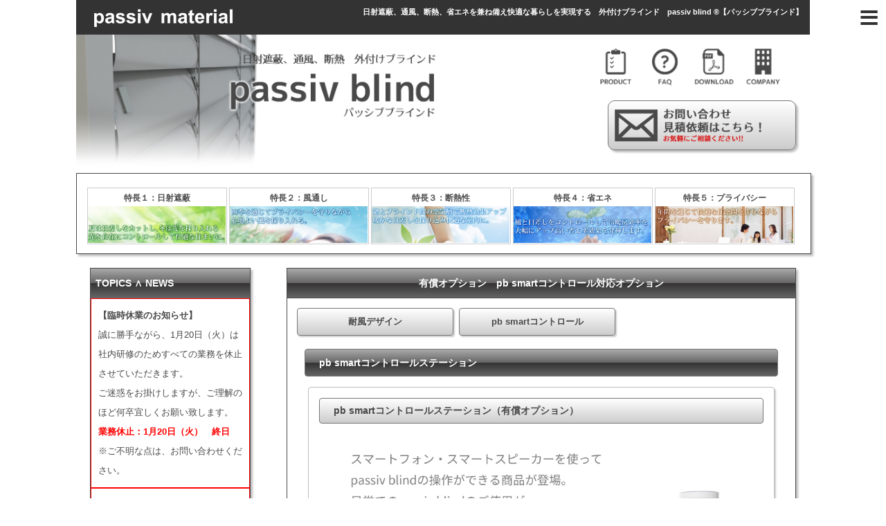

--- FILE ---
content_type: text/html; charset=UTF-8
request_url: https://passiv-blind.jp/side/u-op2.html
body_size: 6522
content:

<!DOCTYPE html>
<html lang="ja">

<head>

<!-- Google Tag Manager -->
<script>(function(w,d,s,l,i){w[l]=w[l]||[];w[l].push({'gtm.start':
new Date().getTime(),event:'gtm.js'});var f=d.getElementsByTagName(s)[0],
j=d.createElement(s),dl=l!='dataLayer'?'&l='+l:'';j.async=true;j.src=
'https://www.googletagmanager.com/gtm.js?id='+i+dl;f.parentNode.insertBefore(j,f);
})(window,document,'script','dataLayer','GTM-WH8DZ3MX');</script>
<!-- End Google Tag Manager -->

<!-- Google tag (gtag.js) -->
<script async src="https://www.googletagmanager.com/gtag/js?id=G-PH7VBPLEQX"></script>
<script>
  window.dataLayer = window.dataLayer || [];
  function gtag(){dataLayer.push(arguments);}
  gtag('js', new Date());

  gtag('config', 'G-PH7VBPLEQX');
</script>

<meta name="viewport" content="width=device-width, initial-scale=1.0">
<meta name="referrer" content="no-referrer-when-downgrade"/>

<meta http-equiv="Content-Type" content="text/html; charset=UTF-8">

<meta http-equiv="Content-Script-Type" content="text/javascript">
<meta http-equiv="Content-Style-Type" content="text/css">
<meta content="index,follow" name="robots">
<meta http-equiv="content-language" content="ja">
<link rel="shortcut icon"  href="https://passiv-blind.jp/temp/img/favi-blind.ico" type="image/x-icon">




<title>有償オプション　pb smartコントロール対応オプション｜外付けブラインド　passiv blind 【パッシブブラインド】</title>



<link href="https://passiv-blind.jp/import.css" rel="stylesheet" type="text/css">
<script type="text/javascript" src="https://apis.google.com/js/plusone.js"></script>

<!-- Global site tag (gtag.js) - Google Analytics -->
<script async src="https://www.googletagmanager.com/gtag/js?id=UA-15768058-9"></script>
<script>
  window.dataLayer = window.dataLayer || [];
  function gtag(){dataLayer.push(arguments);}
  gtag('js', new Date());

  gtag('config', 'UA-15768058-9');
</script>

<!-- Global site tag (gtag.js) - Google Ads: 975433937 -->
<script async src="https://www.googletagmanager.com/gtag/js?id=AW-975433937"></script>
<script>
  window.dataLayer = window.dataLayer || [];
  function gtag(){dataLayer.push(arguments);}
  gtag('js', new Date());

  gtag('config', 'AW-975433937');
</script>

<meta name="msvalidate.01" content="CA29321A406A6E64EBB0F556E915FA96">

<meta name="description" content="スマートフォン（iPhone）・スマートスピーカーを使ってpassiv blind（パッシブブラインド）の操作ができる商品が登場。">
<meta name="keywords" content="外付けブラインド,プライバシー,乱反射,防犯,デザイン性,オプション,スマートフォン連携,iPhone連携,スマートスピーカー連携,">

<meta property="og:type" content="website">
<meta property="og:title" content="有償オプション　pb smartコントロール対応オプション｜外付けブラインド　passiv blind 【パッシブブラインド】">
<meta property="og:site_name" content="外付けブラインド　passiv blind &reg;【パッシブブラインド】">
<meta property="og:description" content="スマートフォン（iPhone）・スマートスピーカーを使ってpassiv blind（パッシブブラインド）の操作ができる商品が登場。">
<meta property="og:url" content="https://passiv-blind.jp//side/u-op2.html">
<meta property="og:image" content="https://passiv-blind.jp/temp/img/header.jpg">
<meta property="og:locale" content="ja_JP">

</head>



<body>

<!-- Google Tag Manager (noscript) -->
<noscript><iframe src="https://www.googletagmanager.com/ns.html?id=GTM-WH8DZ3MX"
height="0" width="0" style="display:none;visibility:hidden"></iframe></noscript>
<!-- End Google Tag Manager (noscript) -->

<div id="fb-root"></div>
<script>(function(d, s, id) {
var js, fjs = d.getElementsByTagName(s)[0];
if (d.getElementById(id)) return;
js = d.createElement(s); js.id = id;
js.src = "//connect.facebook.net/ja_JP/sdk.js#xfbml=1&version=v2.4";
fjs.parentNode.insertBefore(js, fjs);
}(document, 'script', 'facebook-jssdk'));</script>

<a name="top"></a>

<!-- facebook -->
<div id="fb-root"></div>
<script>(function(d, s, id) {
  var js, fjs = d.getElementsByTagName(s)[0];
  if (d.getElementById(id)) return;
  js = d.createElement(s); js.id = id;
  js.src = "//connect.facebook.net/ja_JP/sdk.js#xfbml=1&version=v2.4&appId=1636499279961544";
  fjs.parentNode.insertBefore(js, fjs);
}(document, 'script', 'facebook-jssdk'));</script>


<!--header-->
<header id="header" class="clearfix">

<div class="top" title="日射遮蔽、通風、断熱、省エネを兼ね備え快適な暮らしを実現する　外付けブラインド　passiv blind &reg;【パッシブブラインド】">
<h1>日射遮蔽、通風、断熱、省エネを兼ね備え快適な暮らしを実現する　外付けブラインド　passiv blind &reg;【パッシブブラインド】</h1>
</div>

<div class="logo">
<div class="logo-in clearfix">
<div class="logo3">

<ul class="clearfix">
<li class="h-menu-1" title="会社概要"><a href="https://passiv-blind.jp/about/company.html"></a></li>
<li class="h-menu-6" title="資料ダウンロード"><a href="https://passiv-blind.jp/blog/dl?refererurl=https://passiv-blind.jp/side/u-op2.html"></a></li>
<li class="h-menu-4" title="よくあるご質問"><a href="https://passiv-blind.jp/side/faq.html"></a></li>
<li class="h-menu-2" title="商品案内"><a href="https://passiv-blind.jp/side/grade.html"></a></li>
</ul>

<div class="contact clearfix" title="お問い合わせ"><a href="https://passiv-blind.jp/blog/form1?refererurl=https://passiv-blind.jp/side/u-op2.html" title="お問い合わせはこちら"></a></div>

</div>

<a href="https://passiv-blind.jp/" class="logo2" title="日射遮蔽、通風、断熱、省エネを兼ね備え快適な暮らしを実現する　外付けブラインド"></a>

</div>
</div>

<!--end header--></header>

<!--main-box-->
<div id="main-box" class="clearfix">

<!--index-contents-->
<div id="index-contents" class="clearfix">

<!--index-menu-->

<nav id="index-sub-contents" class="clearfix">

<div class="clearfix">
<ul class="side-out-menu clearfix">

<li class="menu1"><a href="https://passiv-blind.jp/feature/feature01.html">特長１：日射遮蔽</a></li>
<li class="menu2"><a href="https://passiv-blind.jp/feature/feature02.html">特長２：風通し</a></li>
<li class="menu3"><a href="https://passiv-blind.jp/feature/feature03.html">特長３：断熱性</a></li>
<li class="menu4"><a href="https://passiv-blind.jp/feature/feature04.html">特長４：省エネ</a></li>
<li class="menu5"><a href="https://passiv-blind.jp/feature/feature05.html">特長５：プライバシー</a></li>

</ul>
</div>

<!--end index-sub-contents--></nav>


</div>

<div id="index-contents2" class="clearfix">

<!--main-contents-->
<div id="main-contents" class="clearfix">
<h2 class="main-title">有償オプション　pb smartコントロール対応オプション</h2>

<div id="index-sub-contents" class="clearfix">

<div class="clearfix">
<ul id="contents-in-menu" class="clearfix">
<li><a href="u-op.html"><span>耐風デザイン</span></a></li>
<li><a href="u-op2.html"><span>pb smartコントロール</span></a></li>
</ul>
</div>

<!--
<div class="title-box">
<h3 class="contents-title">OPTION</h3>

<div class="clearfix">
<ul id="contents-in-menu" class="clearfix">
<li><a href="#1"><span>有孔スラット</span></a></li>
<li><a href="#2"><span>耐風デザイン</span></a></li>
<li><a href="#3"><span>ラダーコードクリップ</span></a></li>
</ul>
</div>
</div>
-->

<a name="1"></a>
<div class="title-box">
<h3 class="contents-title">pb smartコントロールステーション</h3>
</div>

<div class="contents-box">

<h3>pb smartコントロールステーション（有償オプション）</h3>

<div class="clearfix note">
<img src="../img/option/img_op5-5.jpg" alt="pb smartコントロールステーション（有償オプション）の使用で、スマートフォン・スマートスピーカーでの操作が可能！日常のpassiv blindのご使用がさらに便利で快適になります。">
</div>
</div>

<div class="contents-box" style="text-align: center;">
<img src="../img/option/img_op5-9.jpg" alt="pb smartコントロールがあれば、あなたの小さなお悩みをスッキリ解決！"><br>
<img src="../img/option/img_op5-8.jpg" alt="いつでもどこからでも・声で操作ができる・日の出日の入に合わせて自動操作・リモコンなしでも操作ができる・留守中でも人がいるかのような機能がある"><br>

</div>

<div class="contents-box">

<div class="clearfix note">
<ul class="clearfix op-flex">

<li class="style-left2 op">
<span class="op-title">いつでも、どこからでも操作ができる！<br>「リモート操作」</span>
<img src="../img/option/img_op5-1.jpg"><br>
雨風が強くなってきたときでも安心。
</li>

<li class="style-left2 op">
<span class="op-title">日の出や日の入りに合わせて自動操作！<br>「タイマー操作」</span>
<img src="../img/option/img_op5-2.jpg"><br>
時刻を登録して自動操作できます。 気持ちのいい目覚めを演出することも！
</li>
</ul>

<ul class="clearfix op-flex">

<li class="style-left2 op">
<span class="op-title">ちょっと手が離せないときも<br>「スマートスピーカー連携」</span>
<img src="../img/option/img_op5-6.jpg"><br>
スマートスピーカーに話しかけるだけでブラインドの操作が可能です。<br>
しゃべりかける言葉は「開けて/閉めて」の他に、IFTTTを使って「おはよう！」「おやすみ！」など自由なフレーズを登録することができますので、操作に馴染みのないご家族の方々にも利用しやすくなりました。<br>
</li>

<li class="style-left2 op">
<span class="op-title">留守中でも在宅しているように操作可能<br>「シーンの再現」</span>
<img src="../img/option/img_op5-3.jpg"><br>
「プレゼンスシミュレーション機能」で留守中でも在宅しているかのようにブラインドを開閉できます。
</li>
</ul>

<ul class="clearfix op-flex">

<li class="style-left2 op">
<span class="op-title">リモコンが見当たらないとき<br>「スマートフォン連携」</span>
<img src="../img/option/img_op5-4.jpg"><br>
リモコンが見当たらないときなど、スマートフォン（iPhone・Android）から操作が可能です。
</li>
</ul>

</div>

<span style="font-size: 80%;">
※スマートスピーカー…Google Home（グーグルホーム）、Amazon echo（アマゾン　エコー）、Alexa（アレクサ）等
</span>

</div>

<div class="contents-box" style="text-align: center;">

<h3>pb smartコントールステーションの接続イメージ</h3>
<img src="../img/option/img_op5-7.jpg"><br>
AndroidまたはiOSを搭載したスマートフォン（iPhone）やタブレットでご利用いただけます。<br>
</div>

<!--end index-sub-contents--></div>



<!--form-link-->

<div id="form-link2" class="clearfix">
<div class="contact3 clearfix" title="資料ダウンロード"><a href="https://passiv-blind.jp/blog/dl?refererurl=https://passiv-blind.jp/side/u-op2.html" title="資料ダウンロード"></a></div>
<div class="contact2 clearfix" title="お問い合わせ"><a href="https://passiv-blind.jp/blog/form1?refererurl=https://passiv-blind.jp/side/u-op2.html" title="お問い合わせはこちら"></a></div>
</div>

<!--end-form-link-->


<!--end main-contents--></div>


<!--side-->

<input id="menu-cb" type="checkbox" value="off">
<label id="menu-icon" for="menu-cb">≡</label>
<label id="menu-background" for="menu-cb"></label>
<div id="ham-menu">

<!--side box-->
<nav class="side-box clearfix">

<h2 class="side-title">TOPICS &and; NEWS</h2>




<div class="sidebox" style="border: 1px solid red; padding: 10px;">
<h4 class="post-title">【臨時休業のお知らせ】</h4>
誠に勝手ながら、1月20日（火）は社内研修のためすべての業務を休止させていただきます。<br>
ご迷惑をお掛けしますが、ご理解のほど何卒宜しくお願い致します。<br>
<span class="red b">業務休止：1月20日（火）　終日</span><br>
※ご不明な点は、お問い合わせください。<br>
</div>


<!--
<div class="sidebox" style="border: 1px solid red; padding: 10px;">
<h4 class="post-title">【重要】ブラックフライデーおよび年末の物流増加に伴う配送遅延について</h4>
ブラックフライデーの開催や年末商戦に伴い、全国的に物流貨物量が急増しており、各配送会社にて大幅な配送遅延が発生しております。<br>
このため、配送会社様の集荷・配達状況により、ご指定いただいた「日時指定」にお届けできないケースが増加する見込みです。<br>
お客様には多大なるご迷惑をおかけいたしますが、建材等の納品遅れによる工期への影響を避けるため、通常よりも日数の余裕を持った「お早めのご注文・出荷指示」をお願い申し上げます。<br>
※尚、天候・交通事情・運送会社の事情等による配送遅延に伴う二次的な損害（工事遅延損害、人工費用等）につきましては、 免責とさせていただいております。<br>
</div>
-->

<div class="sidebox" style="border: 1px solid red; padding: 10px;">
<h4 class="post-title">■冬期の大型配送について</h4>
3月31日まで、大型配送につきましては一部地域で配送リードタイムの変更、または冬期配送不可（配達店止め置き）となる場合がございます。<br>
ご迷惑をお掛けし大変申し訳ございませんが、何卒ご了承くださいませ。<br>
</div>


<ul class="side-in-menu">
<!--
<li><a href="http://passiv-blind.jp/topics/list.html">NEWS TOPICS</a>
</li>
-->
<li><a href="https://passiv-blind.jp/blog/" target="_blank">passiv blind blog</a>
</li>
</ul>

<h2 class="side-title">POINT</h2>
<ul class="side-in-menu">
<li><a href="https://passiv-blind.jp/side/passiv.html">passiv materialとは</a></li>
<li><a href="https://passiv-blind.jp/side/blind.html">外付けブラインドとは</a></li>
<li><a href="https://passiv-blind.jp/side/merit.html">こんな方にオススメ</a></li>
<li><a href="https://passiv-blind.jp/side/maintenance.html">日常のお手入れについて</a></li>
<li><a href="https://passiv-blind.jp/side/brush.html">ブラインドブラシ無料プレゼント</a></li>
</ul>

<h2 class="side-title">PRODUCT</h2>
<ul class="side-in-menu">
<li><a href="https://passiv-blind.jp/side/name.html">各部名称</a></li>
<li><a href="https://passiv-blind.jp/side/variation.html">製品バリエーション</a></li>
<li><a href="https://passiv-blind.jp/side/grade.html">スラットタイプ</a>
<ul class="clearfix">
<li><a href="https://passiv-blind.jp/side/f-type.html">Fタイプ</a></li>
<li><a href="https://passiv-blind.jp/side/r-type.html">Rタイプ</a></li>
<li><a href="https://passiv-blind.jp/side/s-type.html">Sタイプ</a></li>
<li><a href="https://passiv-blind.jp/side/z-type.html">Zタイプ</a></li>
</ul>
</li>
<li><a href="https://passiv-blind.jp/side/howto.html">操作方法（電動/手動）</a></li>
<li><a href="https://passiv-blind.jp/side/color.html">カラーバリエーション</a></li>
<li><a href="https://passiv-blind.jp/side/siyou.html">レールガイド・ケーブルガイド</a></li>
<li><a href="https://passiv-blind.jp/side/m-op.html">有孔スラット</a></li>
<li><a href="https://passiv-blind.jp/side/cord.html">ラダーコードクリップ（S/Z）</a></li>
<li><a href="https://passiv-blind.jp/side/u-op.html">有償オプション</a>
<ul class="clearfix">
<li><a href="https://passiv-blind.jp/side/u-op.html">耐風デザイン</a></li>
<li><a href="https://passiv-blind.jp/side/u-op2.html">pb smartコントロール</a></li>
</ul>
</li>
<li><a href="https://passiv-blind.jp/side/osamari.html">納まり図</a></li>
<li><a href="https://passiv-blind.jp/side/size.html">限界サイズ表</a></li>
<li><a href="https://passiv-blind.jp/side/kouji.html">工事をお考えのお客様</a>
<ul class="clearfix">
<li><a href="https://passiv-blind.jp/side/kouji.html#nagare">施工までの流れ</a></li>
<li><a href="https://passiv-blind.jp/side/kouji.html#saisun">採寸方法について</a></li>
</ul>
</li>
<li><a href="https://passiv-blind.jp/side/faq.html">よくあるご質問</a>
<ul class="clearfix">
<li><a href="https://passiv-blind.jp/side/faq1.html">特長・性能について</a></li>
<li><a href="https://passiv-blind.jp/side/faq2.html">タイプについて</a></li>
<li><a href="https://passiv-blind.jp/side/faq3.html">施工について</a></li>
<li><a href="https://passiv-blind.jp/side/faq4.html">その他</a></li>
</ul>
</li>
<li><a href="https://passiv-blind.jp/blog/dl?refererurl=https://passiv-blind.jp/side/u-op2.html" title="資料ダウンロード">資料ダウンロード</a></li>
<li><a href="https://passiv-blind.jp/side/media.html">メディア掲載事例</a></li>
</ul>

<!--バナー-->
<div id="bnrmavi">
<ul>
<li><a href="https://passiv-blind.jp/blog/" target="_blank"><img src="https://passiv-blind.jp/img/top/subbr_02.jpg" title="パッシブブラインドBlog" border="0"></a></li>
<li><a href="https://em-cell.jp/" target="_blank"><img src="https://passiv-blind.jp/img/common/subbr_srfv.jpg" title="EMセルロースファイバー" border="0"></a></li>
<li><a href="http://passiv-window.jp/" target="_blank"><img src="https://passiv-blind.jp/img/common/subbr_srfv2.jpg" title="passiv window" border="0"></a></li>
</ul>
</div>

<div id="ftsns">
<!-- facebook -->
<ul>
<li>
<div class="fb-like" data-colorscheme="light" data-href="https://passiv-blind.jp/" data-layout="button" data-action="like" data-share="false"></div><br><br></li>
<!--twitter -->
<li><a href="https://twitter.com/share?ref_src=twsrc%5Etfw" class="twitter-share-button" data-show-count="false">Tweet</a><script async src="https://platform.twitter.com/widgets.js" charset="utf-8"></script></li>
<!-- google -->
<li><g:plusone size="medium" href="http://passiv-blind.jp/"></g:plusone></li></ul>
</div>

<!--end side-box--></nav>
</div><!--side end-->


<!--end index-contents--></div>
<!--end main-box--></div>


<!--footer-->
<footer id="footer" class="clearfix">

<div class="footer-menu clearfix">

<div class="footer-link">
<h5>passiv blindサイト</h5>
<ul class="clearfix">
<li><a href="https://passiv-blind.jp/side/passiv.html">passiv materialとは</a></li>
<li><a href="https://passiv-blind.jp/side/blind.html">外付けブラインドとは</a></li>
<li><a href="https://passiv-blind.jp/merit.html">こんな方にオススメ</a></li>

<li><a href="https://passiv-blind.jp/feature/feature01.html">特長１：日射遮蔽</a></li>
<li><a href="https://passiv-blind.jp/feature/feature02.html">特長２：風通し</a></li>
<li><a href="https://passiv-blind.jp/feature/feature03.html">特長３：断熱性</a></li>
<li><a href="https://passiv-blind.jp/feature/feature04.html">特長４：省エネ</a></li>
<li><a href="https://passiv-blind.jp/feature/feature05.html">特長５：プライバシー</a></li>

<li><a href="https://passiv-blind.jp/side/grade.html">グレード・価格表</a></li>
<li><a href="https://passiv-blind.jp/side/color.html">カラーバリエーション</a></li>
<li><a href="https://passiv-blind.jp/side/osamari.html">納まり図</a></li>
<li><a href="https://passiv-blind.jp/side/size.html">限界サイズ表</a></li>
<li><a href="https://passiv-blind.jp/side/faq.html">よくあるご質問</a></li>
<li><a href="https://passiv-blind.jp/side/media.html">メディア掲載事例</a></li>

<li><a href="https://passiv-blind.jp/blog/dl?refererurl=https://passiv-blind.jp/side/u-op2.html">資料ダウンロード</a></li>
<li><a href="https://passiv-blind.jp/about/company.html">会社概要</a></li>
<li><a href="https://passiv-blind.jp/about/aboutsite.html">当サイトについて</a></li>
<li><a href="https://passiv-blind.jp/about/sitemap.html">サイトマップ</a></li>
</ul>
</div>

<div class="footer-link">
<h5>OK-DEPOT建材サイト</h5>
<ul class="clearfix">
<li><a href="https://www.ok-depot.jp/" target="_blank" title="材工分離の住設・建材通信販売">住宅設備・建材選びOK-DEPOT</a></li>
<li><a href="http://lvip.jp/" target="_blank" title="マンションリフォーム">マンション・集合住宅リフォームL-V.I.P</a></li>
<li><a href="http://em-k.jp/" target="_blank">自然素材100％塗り壁材 EM珪藻土</a></li>
<li><a href="https://em-shikkui.jp/" target="_blank">自然素材100％の塗り壁材 EM漆喰</a></li>
<li><a href="https://lohasoil.jp/" target="_blank">自然素材の木部用油性塗料 LOHAS OIL</a></li>
<li><a href="https://lohascoat.jp/" target="_blank" title="省エネに断熱塗料">ハイブリッド断熱塗料ロハスコート</a></li>
<li><a href="http://supercoat.jp/" target="_blank" title="スーパームキコート">外壁塗料 スーパームキコート</a></li>
<li><a href="https://em-cell.jp/" target="_blank" title="セルロースファイバー断熱材">木質繊維断熱材EMセルロースファイバー</a></li>
<li><a href="https://passiv-blind.jp/" target="_blank" title="外付けブラインド">外付けブラインド【passiv blind】</a></li>
<li><a href="http://passiv-window.jp/" target="_blank" title="高断熱・高耐候ハイブリッドサッシ">高断熱・高耐候ハイブリッドサッシ【passiv window】</a></li>
<li><a href="https://air-labo.jp/" target="_blank" title="パッシブデザイン">passiv material エアラボ</a></li>
</ul>
</div>

<div class="footer-link">
<h5>OKUTA Familyサイト</h5>
<ul class="clearfix">
<li><a href="http://www.okuta.com/" target="_blank" title="株式会社OKUTA">住宅リフォーム・マンションリフォーム</a></li>
<li><a href="http://okuta.jp/" target="_blank" title="株式会社OKUTAコーポレートサイト">OKUTA|コーポレートサイト</a></li>
<li><a href="http://okuta-supplier.jp/" target="_blank" title="OKUTAサプライヤー会">OKUTAサプライヤー会</a></li>
<li><a href="http://www.okuta-family.com/" target="_blank" title="リフォーム会社の求人採用">リフォーム会社の求人採用　OKUTA</a></li>
<li><a href="http://www.handyman.jp/" target="_blank" title="リフォームパック">リフォームパックならHandyman</a></li>
<li><a href="https://handyman-com.jp?" target="_blank" title="住宅修理・メンテナンス">住宅の修理・メンテナンスHandyman</a></li>
<li><a href="http://www.okuta.biz/" target="_blank" title="OKUTA不動産">OKUTA不動産</a></li>
<li><a href="https://lohas-club.jp/" target="_blank" title="会員制サービスLOHASCLUB">会員制サービスLOHASCLUB</a></li>
<li><a href="http://8260.jp/" target="_blank" title="OKUTA WELLNESS">OKUTA WELLNESS</a></li>
<li><a href="http://passiv.jp/" target="_blank" title="新築・注文住宅">埼玉の新築注文住宅 passivZERO</a></li>
</ul>
</div>

</div>
<br>

<div class="footer-end clearfix">
<a href="https://www.ok-depot.jp/" target="_blank" class="footer-logo clearfix" title="住設・建材のOK-DEPOT"></a>
</div>
<span>Copyright OK-DEPOT All Rights Reserved.</span>

<!--end footer--></footer>

<script type="text/javascript">var Kairos3Tracker="okdepot";</script><script type="text/javascript" charset="utf-8" src="//c.k3r.jp"></script>

</body>
</html>





--- FILE ---
content_type: text/html; charset=utf-8
request_url: https://accounts.google.com/o/oauth2/postmessageRelay?parent=https%3A%2F%2Fpassiv-blind.jp&jsh=m%3B%2F_%2Fscs%2Fabc-static%2F_%2Fjs%2Fk%3Dgapi.lb.en.OE6tiwO4KJo.O%2Fd%3D1%2Frs%3DAHpOoo_Itz6IAL6GO-n8kgAepm47TBsg1Q%2Fm%3D__features__
body_size: 164
content:
<!DOCTYPE html><html><head><title></title><meta http-equiv="content-type" content="text/html; charset=utf-8"><meta http-equiv="X-UA-Compatible" content="IE=edge"><meta name="viewport" content="width=device-width, initial-scale=1, minimum-scale=1, maximum-scale=1, user-scalable=0"><script src='https://ssl.gstatic.com/accounts/o/2580342461-postmessagerelay.js' nonce="vjXGk3SS_IpZhxxbtMJzUw"></script></head><body><script type="text/javascript" src="https://apis.google.com/js/rpc:shindig_random.js?onload=init" nonce="vjXGk3SS_IpZhxxbtMJzUw"></script></body></html>

--- FILE ---
content_type: text/css
request_url: https://passiv-blind.jp/import.css
body_size: -40
content:
@charset "utf-8";

@import url("temp/basic.css");
@import url("temp/base.css");
@import url("temp/main.css");



--- FILE ---
content_type: text/css
request_url: https://passiv-blind.jp/temp/basic.css
body_size: 1310
content:
@charset "utf-8";

/* メインカラー
パンフカラー
スカイグレー　#91d3ce
濃スカイグレー　#588884

灰黒　#494949

*/


/* 初期化
----------------------------------------------------------- */

* {
margin: 0;
padding: 0;
-moz-transition: 0.3s linear;
-webkit-transition: 0.3s linear;
transition: 0.3s linear;
}

body {
color: #494949;
font-family:Verdana, 'ヒラギノ角ゴ Pro W3','Hiragino Kaku Gothic Pro','メイリオ',Meiryo,'ＭＳ Ｐゴシック',sans-serif;
line-break: strict;
line-height: 200%;
font-size: 90%;
text-decoration: none;
}

/* ゆっくり
----------------------------------------------------------- */

a{
-moz-transition: all 0.3s linear;
-webkit-transition: all 0.3s linear;
transition: all 0.3s linear;
text-decoration: none;
}
a:hover{
-moz-transition: all 0.3s linear;
-webkit-transition: all 0.3s linear;
transition: all 0.3s linear;
}
li{
-moz-transition: all 0.3s linear;
-webkit-transition: all 0.3s linear;
transition: all 0.3s linear;
}
li:hover{
-moz-transition: all 0.3s linear;
-webkit-transition: all 0.3s linear;
transition: all 0.3s linear;
}

/* float&clear */
.left   { float: left;}
.right  { float: right;}
.l-clear{ clear: left;}
.r-clear{ clear: right;}
.both   { clear: both;}

/* text-align */
.tleft  { text-align: left;   }
.tcenter{ text-align: center; }
.tright { text-align: right;  }


/* word-break （pre表記したままを表示して自動改行させる）*/
pre {
/* Mozilla */ white-space: -moz-pre-wrap;
/* Opera 4-6 */ white-space: -pre-wrap;
/* Opera 7 */ white-space: -o-pre-wrap;
/* CSS3 */ white-space: pre-wrap;
/* IE 5.5+ */ word-wrap: break-word;
}

.clearfix:after{
    content: '';
    display: block;
    clear: both;
    visibility:hidden;
}

.clearfix {
    zoom: 1; /* for IE6/7 */
}

/* Hides from IE-mac */
* html .clearfix { height: 1%; }
.clearfix { display: block; }
/* End hide from IE-mac */

@media screen and (max-width:768px){
img{
max-width: 100%!important;
height: auto;
width /***/:auto;
}

#ham-menu {
    background-color: #fff; /*メニュー背景色*/
    box-sizing: border-box;
    height: 100%;
    padding: 10px 40px; /*メニュー内左右上下余白*/
    position: fixed;
    right: -300px; /*メニュー横幅 width と合わせる*/
    top: 0;
    transition: transform 0.3s linear 0s; /*0.3s はアニメーションにかかる時間*/
    width: 300px; /*メニュー横幅*/
    z-index: 1000;
    overflow:scroll;
}
#menu-background {
    background-color: #333; /*黒背景*/
    display: block;
    height: 100%;
    opacity: 0;
    position: fixed;
    right: 0;
    top: 0;
    transition: all 0.3s linear 0s; /*0.3s はアニメーションにかかる時間*/
    width: 100%;
    z-index: -1;
}
#menu-cb:checked ~ #ham-menu,
#menu-cb:checked ~ #menu-icon {
    transform: translate(-300px); /*メニュー本体横幅 width と合わせる*/
}

#menu-cb:checked ~ #menu-background {
    opacity: 0.5;
    z-index: 999;
}
}

#menu-icon {
    background-color: #fff; /*アイコン部分背景色*/
    border-radius: 0 0 0 10px; /*左下角丸*/
    color: #333; /*アイコン（フォント）色*/
    cursor: pointer;
    display: block;
    font-size: 50px; /*アイコン（フォント）サイズ*/
    height: 50px; /*アイコン縦高さ*/
    line-height: 50px; /*縦位置中央化*/
    position: fixed;
    right: 0;
    text-align: center;
    top: 0;
    width: 50px; /*アイコン横幅*/
    transition: all 0.3s linear 0s; /*0.3s はアニメーションにかかる時間*/
    z-index: 1000;
}
#menu-cb {
    display: none; /*チェックボックス本体は消しておく*/
}


--- FILE ---
content_type: text/css
request_url: https://passiv-blind.jp/temp/base.css
body_size: 3327
content:
@charset "utf-8";

.strong {
font-weight: bold;
color: #cd8b33;
}
.small{
font-size: 90%;
}

/* 初期化
----------------------------------------------------------- */

* { margin: 0; padding: 0; background-size: contain; }
iframe{ width: 100%; }

@media screen and (max-width:768px){
img{
max-width: 96%;
height: auto;
width /***/:auto;
}
body{
background-color: #eeeeee!important;
font-size: 85%!important;
max-width: 100%;
}
#header{
width: 100%!important;
height: auto!important;
}
#header .top{
width:100%!important;
min-width: auto!important;
height: 50px!important;
}
#header .logo{
height: 150px!important;
}
#header .logo-in{
width: 100%!important;
background-color: #FFFFFF!important;
}
#header .logo2{
width: 100%!important;
height: 140px!important;
float: none!important;
display: block;
}
#header .logo3{
display: flex;
width: 100%!important;
height: 60px!important;
position: absolute;
top: 140px;
}
#header .logo3 ul{
margin: 5px!important;
height: 60px!important;
}
#header .logo3 li{
height: 40px!important;
width: 20%!important;
}
#header .logo3 .contact{
width: 75%!important;
height: 40px!important;
margin: 5px!important;
margin-right: 10px!important;
}

#header h1{
display:none!important;
}
#main-contents{
width: 96%!important;
float: none!important;
min-width: auto!important;
margin-bottom: 10px!important;
}
#main-box{
width: 100%!important;
min-width: auto!important;
padding: 0px!important;
}
#index-contents{
display: none!important;
}
#index-contents2 {
padding: 0!important;
}
#index-sub-contents .title-box {
margin: 0px!important;
}
#index-sub-contents .title-box div {
padding: 5px!important;
margin: 5px!important;
}
#index-sub-contents .contents-box {
margin: 5px!important;
}
#index-sub-contents .contents-box h3 {
margin: 5px!important;
}
#index-sub-contents .contents-box .note {
margin: 5px!important;
}
.style-left{
width: 46%!important;
}
.style-left2{
float: none!important;
width: 96%!important;
}
.style-right{
width: 96%!important;
float: none!important;
}
.op-flex{
display: block!important;
}
#content div.sharedaddy, #main div.sharedaddy, div.sharedaddy{
margin: 0px!important;
}
#footer{
width: 100%!important;
min-width: auto!important;
}
#footer .footer-menu{
display: none;}

.side-box{
width: 230px!important;
}
#bnrmavi {
width: 230px!important;
}
#ham-menu {
    background-color: #fff; /*メニュー背景色*/
    box-sizing: border-box;
    height: 100%;
    padding: 10px 40px; /*メニュー内左右上下余白*/
    position: fixed;
    right: -300px; /*メニュー横幅 width と合わせる*/
    top: 0;
    transition: transform 0.3s linear 0s; /*0.3s はアニメーションにかかる時間*/
    width: 300px; /*メニュー横幅*/
    z-index: 1000;
    overflow:scroll;
}
#menu-background {
    background-color: #333; /*黒背景*/
    display: block;
    height: 100%;
    opacity: 0;
    position: fixed;
    right: 0;
    top: 0;
    transition: all 0.3s linear 0s; /*0.3s はアニメーションにかかる時間*/
    width: 100%;
    z-index: -1;
}
#menu-cb:checked ~ #ham-menu,
#menu-cb:checked ~ #menu-icon {
    transform: translate(-300px); /*メニュー本体横幅 width と合わせる*/
}

#menu-cb:checked ~ #menu-background {
    opacity: 0.5;
    z-index: 999;
}
#contents-in-menu a{
width: 42%!important;
font-size: 80%!important;
}
}

#menu-icon {
    background-color: #fff; /*アイコン部分背景色*/
    border-radius: 0 0 0 10px; /*左下角丸*/
    color: #333; /*アイコン（フォント）色*/
    cursor: pointer;
    display: block;
    font-size: 50px; /*アイコン（フォント）サイズ*/
    height: 50px; /*アイコン縦高さ*/
    line-height: 50px; /*縦位置中央化*/
    position: fixed;
    right: 0;
    text-align: center;
    top: 0;
    width: 50px; /*アイコン横幅*/
    transition: all 0.3s linear 0s; /*0.3s はアニメーションにかかる時間*/
    z-index: 1000;
}
#menu-cb {
    display: none; /*チェックボックス本体は消しておく*/
}

img{
max-width: 96%;
height: auto;
width /***/:auto;
}

body {
color: #494949;
font-family:Verdana, 'ヒラギノ角ゴ Pro W3','Hiragino Kaku Gothic Pro','メイリオ',Meiryo,'ＭＳ Ｐゴシック',sans-serif;
line-break: strict;
line-height: 200%;
font-size: 90%;
text-decoration: none;
}

/* ゆっくり
----------------------------------------------------------- */

a{
color: #cd8b33;
text-decoration: none;
-moz-transition: 0.3s linear;
-webkit-transition: 0.3s linear;
transition: 0.3s linear;
}
a:hover{
color: #d7a765;
-moz-transition: 0.3s linear;
-webkit-transition: 0.3s linear;
transition: 0.3s linear;
}
li{
-moz-transition: 0.3s linear;
-webkit-transition: 0.3s linear;
transition: 0.3s linear;
}
li:hover{
-moz-transition: 0.3s linear;
-webkit-transition: 0.3s linear;
transition: 0.3s linear;
}

/* float&clear */
.left   { float: left;}
.right  { float: right;}
.l-clear{ clear: left;}
.r-clear{ clear: right;}
.both   { clear: both;}

/* text-align */
.tleft  { text-align: left;   }
.tcenter{ text-align: center; }
.tright { text-align: right;  }


/* word-break （pre表記したままを表示して自動改行させる）*/
pre {
/* Mozilla */ white-space: -moz-pre-wrap;
/* Opera 4-6 */ white-space: -pre-wrap;
/* Opera 7 */ white-space: -o-pre-wrap;
/* CSS3 */ white-space: pre-wrap;
/* IE 5.5+ */ word-wrap: break-word;
}

.clearfix:after{
    content: '';
    display: block;
    clear: both;
    visibility:hidden;
}

.clearfix {
    zoom: 1; /* for IE6/7 */
}

/* Hides from IE-mac */
* html .clearfix { height: 1%; }
.clearfix { display: block; }
/* End hide from IE-mac */

.small{
font-size: 90%;
}

/* header
----------------------------------------------------------- */

#header{
margin: 0 auto;
width: 90%; max-width: 1060px; height: 240px;
text-decoration: none;
}
#header a{
text-decoration: none;
}
#header h1{
display: block;
font-size: 75%;
font-weight: nomal;
color: #FFFFFF;
text-align: right;
line-height: 140%;
padding: 10px;
}

#header .top{
margin: 0px auto;
width: 100%; height: 50px;
background-image: url(img/logo-lm-m2.png) ;
background-repeat: no-repeat;
background-position: center left;
background-color: #333333;
background-size: auto;
}

#header .logo{
margin: 0px auto;
width: 100%; height: 200px;
}

#header .logo-in{
margin: 0px auto;
}

#header .logo2{
width: 60%; height: 200px;
float: left;
background-image: url(img/header.jpg) ;
background-position: bottom left;
background-repeat: no-repeat;
}

#header .logo3{
margin: 0 auto;
width: 40%; height: 200px;
float: right;
}

#header .logo3 ul{
margin: 10px;
width: 90%; height: 65px;
display: block;
}

#header .logo3 li{
background-size: 100% auto;
width: 22%; height: 100%;
max-width: 65px; max-height: 65px;
margin: 3px;
display: block;
float: right;
list-style: none;
}

#header .logo3 li a{
background-size: 100% auto;
width: 100%; height: 100%;
display: block;
margin: 0 auto;
}

#header .h-menu-1 a{ background-image: url(img/h-menu-1.png) ; background-repeat: no-repeat; }
#header .h-menu-1 a:hover{ filter:Alpha(opacity=60); -moz-opacity:0.4 ; opacity:0.4; }

#header .h-menu-2 a{ background-image: url(img/h-menu-3.png) ; background-repeat: no-repeat; }
#header .h-menu-2 a:hover{ filter:Alpha(opacity=60); -moz-opacity:0.4 ; opacity:0.4; }

#header .h-menu-3 a{ background-image: url(img/h-menu-5.png) ; background-repeat: no-repeat; }
#header .h-menu-3 a:hover{ filter:Alpha(opacity=60); -moz-opacity:0.4 ; opacity:0.4; }

#header .h-menu-4 a{ background-image: url(img/h-menu-7.png) ; background-repeat: no-repeat; }
#header .h-menu-4 a:hover{ filter:Alpha(opacity=60); -moz-opacity:0.4 ; opacity:0.4; }

#header .h-menu-5 a{ background-image: url(img/h-menu-9.png) ; background-repeat: no-repeat; }
#header .h-menu-5 a:hover{ filter:Alpha(opacity=60); -moz-opacity:0.4 ; opacity:0.4; }

#header .h-menu-6 a{ background-image: url(img/h-menu-11.png) ; background-repeat: no-repeat; }
#header .h-menu-6 a:hover{ filter:Alpha(opacity=60); -moz-opacity:0.4 ; opacity:0.4; }

#header .h-menu-7 a{ background-image: url(img/h-menu-13.png) ; background-repeat: no-repeat; }
#header .h-menu-7 a:hover{ filter:Alpha(opacity=60); -moz-opacity:0.4 ; opacity:0.4; }


/* main-box
----------------------------------------------------------- */

#main-box{
margin: 0 auto;
width: 90%; max-width: 1060px;
font-size: 90%;
}

/* main-title
----------------------------------------------------------- */

.main-title {
color: #FFFFFF;
background-color: #333333;
padding: 7px;
font-size: 110%; font-weight: bold;
text-align: center;
margin-bottom: 10px;
background: -moz-linear-gradient(top,#aaaaaa, #666464 50%,#666464 50%,#333333);
background: -webkit-gradient(linear, left top, left bottom, from(#aaaaaa), color-stop(0.5,#666464),color-stop(0.5,#333333), to(#666464));
border-bottom: 1px solid #494949;
}

/* index-contents
----------------------------------------------------------- */

#index-contents{
margin-top: 10px; padding: 0px;
width: 100%; max-width: 1060px;
display: block;
border: 1px solid #494949;
box-shadow: 3px 3px 3px #bdbdbd;
-moz-box-shadow: 3px 3px 3px #bdbdbd;
-webkit-box-shadow: 3px 3px 3px #bdbdbd;
background-color: #FFFFFF;
}

/* index-menu
----------------------------------------------------------- */

.side-out-menu {
margin-top: 10px; padding-top: 10px;
display: block;
}

.side-out-menu ul {
margin-left: 15px;
}
.side-out-menu li {
margin-left: 5px ; margin-bottom: 5px;
width: 200px; height: 80px;
float: left;
vertical-align: middle;
list-style: none;
text-align: center;
}

.side-out-menu li a {
width: 100%; height: 100%;
display: block;
font-size: 90%; text-decoration: none; font-weight: bold;
color: #494949;
border: 1px solid #CCC;
}

.side-out-menu li a:hover{ 
filter:Alpha(opacity=60); -moz-opacity:0.6 ; opacity:0.6 ; 
}

.side-out-menu .menu1 { background-image: url(img/s-menu-1.png) ; background-repeat: no-repeat; background-position: center bottom; }
.side-out-menu .menu1:hover { filter:Alpha(opacity=60); -moz-opacity:0.6 ; opacity:0.6 ; }
.side-out-menu .menu2 { background-image: url(img/s-menu-2.png) ; background-repeat: no-repeat; background-position: center bottom; }
.side-out-menu .menu2:hover { filter:Alpha(opacity=60); -moz-opacity:0.6 ; opacity:0.6 ; }
.side-out-menu .menu3 { background-image: url(img/s-menu-3.png) ; background-repeat: no-repeat; background-position: center bottom; }
.side-out-menu .menu3:hover { filter:Alpha(opacity=60); -moz-opacity:0.6 ; opacity:0.6 ; }
.side-out-menu .menu4 { background-image: url(img/s-menu-4.png) ; background-repeat: no-repeat; background-position: center bottom; }
.side-out-menu .menu4:hover { filter:Alpha(opacity=60); -moz-opacity:0.6 ; opacity:0.6 ; }
.side-out-menu .menu5 { background-image: url(img/s-menu-5.png) ; background-repeat: no-repeat; background-position: center bottom; }
.side-out-menu .menu5:hover { filter:Alpha(opacity=60); -moz-opacity:0.6 ; opacity:0.6 ; }

/* main-contents
----------------------------------------------------------- */

#index-contents2{
margin: 0px; padding: 20px;
display: block;
line-height: 200%;
font-size: 110%;
}

#main-contents{
margin: 0 auto;
width: 72%;
float: right;
font-size: 90%;
border: 1px solid #494949;
box-shadow: 3px 3px 3px #bdbdbd;
-moz-box-shadow: 3px 3px 3px #bdbdbd;
-webkit-box-shadow: 3px 3px 3px #bdbdbd;
background-color: #FFFFFF;
}

/* pagetop
----------------------------------------------------------- */

#page-top {
margin: 0 auto;
}

#page-top div{
margin-top: -55px; margin-right: 10px;
width: 120px; height: 30px;
display: block;
background-image: url(img/page-top2.png);
float: right;
}

#page-top a{
margin: 0 auto;
width: 120px; height: 30px;
display: block;
}

#page-top a:hover{ filter:Alpha(opacity=0); -moz-opacity:0; opacity:0; }


/* footer
----------------------------------------------------------- */

#footer{
margin: 0 auto;
width:90%;
max-width: 1060px;
font-size: 90%;
border-top: 5px solid #494949;
}

#footer span{
display: block;
text-align: right;
font-size: 80%;
}

#footer .footer-menu{
}

#footer .footer-menu a{
display: block;
color: #666666;
}

#footer .footer-menu a:hover{
color: #cd8b33;
}

#footer .footer-link{
width: 30%;
margin: 15px;
display: block;
float: left;
}

#footer .footer-link ul li{
display: block;
list-style: none;
font-size: 85%;
margin-left: 20px;
}

#footer .footer-end{
margin: 0 auto;
height: 40px;
background-color: #494949;
color: #FFFFFF;
}
#footer .footer-logo{
display: block;
width: 135px; height: 40px;
background-image: url(img/logo-ok-s.png) ;
background-position: center left;
float: right;
}

#footer h5{
margin-left: 10px;
margin-bottom: 5px;
padding-left: 10px;
padding: 5px;
font-size: 90%;
border-bottom: 1px solid #494949;
}

/* contact 
----------------------------------------------------------- */

#form-link2 {
width: 100%;
margin: 5px auto;
}

.contact  { 
border: 1px solid #767676;
width: 90%; height: 35%;
max-width: 270px; max-height: 70px;
margin: 10px;
margin-right: 20px;
display: block;
float: right;
list-style: none;
border-radius: 10px;
-webkit-border-radius: 10px;
-moz-border-radius: 10px;
box-shadow: 3px 3px 3px #bdbdbd;
-moz-box-shadow: 3px 3px 3px #bdbdbd;
-webkit-box-shadow: 3px 3px 3px #bdbdbd;
background: -moz-linear-gradient(top,#ffffff 0%,#cccccc);
background: -webkit-gradient(linear, left top, left bottom, from(#ffffff), to(#cccccc));
-moz-transition: 0.3s linear;
-webkit-transition: 0.3s linear;
transition: 0.3s linear;
}
.contact:hover { 
box-shadow: none;
-moz-box-shadow: none;
-webkit-box-shadow: none;
background: -moz-linear-gradient(top,#FFFFFF, #d7a765 50%,#cd8b33 50%,#d7a765);
background: -webkit-gradient(linear, left top, left bottom, from(#FFFFFF), color-stop(0.5,#d7a765),color-stop(0.5,#cd8b33), to(#d7a765));
-moz-transition: 0.3s linear;
-webkit-transition: 0.3s linear;
transition: 0.3s linear;
}
.contact a{
background-image: url(img/h-menu-15.png) ; background-repeat: no-repeat;
background-size: 100% auto;
width: 100%; height: 100%;
display: block;
border-radius: 10px;
-webkit-border-radius: 10px;
-moz-border-radius: 10px;
border: none;
}
.contact a:hover{
border: none;
}

.contact2 { 
border: 1px solid #767676;
width: 270px; height: 70px;
margin: 10px;
margin-right: 20px;
display: block;
float: right;
list-style: none;
border-radius: 10px;
-webkit-border-radius: 10px;
-moz-border-radius: 10px;
box-shadow: 3px 3px 3px #bdbdbd;
-moz-box-shadow: 3px 3px 3px #bdbdbd;
-webkit-box-shadow: 3px 3px 3px #bdbdbd;
background: -moz-linear-gradient(top,#ffffff 0%,#cccccc);
background: -webkit-gradient(linear, left top, left bottom, from(#ffffff), to(#cccccc));
-moz-transition: 0.3s linear;
-webkit-transition: 0.3s linear;
transition: 0.3s linear;
}
.contact2:hover { 
box-shadow: none;
-moz-box-shadow: none;
-webkit-box-shadow: none;
background: -moz-linear-gradient(top,#FFFFFF, #d7a765 50%,#cd8b33 50%,#d7a765);
background: -webkit-gradient(linear, left top, left bottom, from(#FFFFFF), color-stop(0.5,#d7a765),color-stop(0.5,#cd8b33), to(#d7a765));
-moz-transition: 0.3s linear;
-webkit-transition: 0.3s linear;
transition: 0.3s linear;
}
.contact2 a{
background-image: url(img/h-menu-15.png) ; background-repeat: no-repeat;
background-size: 100% auto;
width: 100%; height: 100%;
display: block;
border-radius: 10px;
-webkit-border-radius: 10px;
-moz-border-radius: 10px;
border: none;
}
.contact2 a:hover{
border: none;
}

.contact3  { 
border: 1px solid #767676;
width: 170px; height: 70px;
margin: 10px;
margin-right: 20px;
display: block;
float: right;
list-style: none;
border-radius: 10px;
-webkit-border-radius: 10px;
-moz-border-radius: 10px;
box-shadow: 3px 3px 3px #bdbdbd;
-moz-box-shadow: 3px 3px 3px #bdbdbd;
-webkit-box-shadow: 3px 3px 3px #bdbdbd;
background: -moz-linear-gradient(top,#ffffff 0%,#cccccc);
background: -webkit-gradient(linear, left top, left bottom, from(#ffffff), to(#cccccc));
-moz-transition: 0.3s linear;
-webkit-transition: 0.3s linear;
transition: 0.3s linear;
}
.contact3:hover { 
box-shadow: none;
-moz-box-shadow: none;
-webkit-box-shadow: none;
background: -moz-linear-gradient(top,#FFFFFF, #d7a765 50%,#cd8b33 50%,#d7a765);
background: -webkit-gradient(linear, left top, left bottom, from(#FFFFFF), color-stop(0.5,#d7a765),color-stop(0.5,#cd8b33), to(#d7a765));
-moz-transition: 0.3s linear;
-webkit-transition: 0.3s linear;
transition: 0.3s linear;
}
.contact3 a{
background-image: url(img/h-menu-17.png) ; background-repeat: no-repeat;
background-size: 100% auto;
width: 100%; height: 100%;
display: block;
border-radius: 10px;
-webkit-border-radius: 10px;
-moz-border-radius: 10px;
border: none;
}
.contact3 a:hover{
border: none;
}


/* news-box
----------------------------------------------------------- */

#news-box ul{
list-style: none;
}
#news-box li a {
list-style: none;
margin: 5px;
padding: 10px;
display: block;
border-bottom: 1px dotted #494949;
color: #333333;
}
#news-box li a:hover{
border-bottom: 1px dotted #cd8b33;
filter:Alpha(opacity=60);
-moz-opacity:0.6 ;
opacity:0.6;
}
#news-box a span {
color: #cd8b33;
}

/* share-button
----------------------------------------------------------- */

.sd-social-icon .sd-content ul li a.share-custom-line{ background-color: #00C300 !important; }
.sd-social-icon .sd-content ul li[class*=share-] a.sd-button.share-custom{ top: 15px !important; }
.sharedaddy h3 { background:none!important; border:none!important; }
.sd-social-icon .sd-content ul li a.share-email{ background-color: #ffff00 !important; }

/* 工事
----------------------------------------------------------- */

.kouji {
  margin: 20px;
}
.container{
display: flex;
}

.contact2-1 { 
border: 1px solid #767676;
width: 270px; height: 70px;
margin: auto;
display: block;
list-style: none;
border-radius: 10px;
-webkit-border-radius: 10px;
-moz-border-radius: 10px;
box-shadow: 3px 3px 3px #bdbdbd;
-moz-box-shadow: 3px 3px 3px #bdbdbd;
-webkit-box-shadow: 3px 3px 3px #bdbdbd;
background: -moz-linear-gradient(top,#ffffff 0%,#cccccc);
background: -webkit-gradient(linear, left top, left bottom, from(#ffffff), to(#cccccc));
-moz-transition: 0.3s linear;
-webkit-transition: 0.3s linear;
transition: 0.3s linear;
}
.contact2-1:hover { 
box-shadow: none;
-moz-box-shadow: none;
-webkit-box-shadow: none;
background: -moz-linear-gradient(top,#FFFFFF, #d7a765 50%,#cd8b33 50%,#d7a765);
background: -webkit-gradient(linear, left top, left bottom, from(#FFFFFF), color-stop(0.5,#d7a765),color-stop(0.5,#cd8b33), to(#d7a765));
-moz-transition: 0.3s linear;
-webkit-transition: 0.3s linear;
transition: 0.3s linear;
}
.contact2-1 a{
background-image: url(img/h-menu-15.png) ; background-repeat: no-repeat;
background-size: 100% auto;
width: 100%; height: 100%;
display: block;
border-radius: 10px;
-webkit-border-radius: 10px;
-moz-border-radius: 10px;
border: none;
}
.contact2-1 a:hover{
border: none;
}


--- FILE ---
content_type: text/css
request_url: https://passiv-blind.jp/temp/main.css
body_size: 1885
content:
@charset "utf-8";

/* メインカラー
パンフカラー
スカイグレー　#91d3ce
濃スカイグレー　#588884
薄スカイグレー　#c3ece9

灰黒　#494949


*/

.left-m { margin-left: 20px; }
.no-style { list-style: none; }
.txt-right { text-align: right;}
.notes { font-size:90%; line-height: 160%; }
.notes2 { font-size:100%; line-height: 180%; }
.td1 { border-bottom: 1px dotted #bdbdbd; padding: 10px; width: 20%; }
.td2 { border-bottom: 1px dotted #bdbdbd; padding: 10px; width: 80%; }
td{ padding: 10px;}
.merit-bm2{ border-bottom: 1px dotted #e87223; padding-bottom: 10px; }
.red{ font-weight: bold; color: red!important; }
.cau{ font-size: 85%;}
.fontb{ font-size: 140%;}
.big{font-size:130%;font-weight:bold;}

/* main-contents in
----------------------------------------------------------- */
/* 右flot（コンテンツ） */

#main-contents .contents-title{
padding: 5px 20px 5px 20px;
color: #FFFFFF;
font-size: 110%; font-weight: bold;
vertical-align:middle;
border: 1px solid #767676;
background: -moz-linear-gradient(top,#aaaaaa, #666464 50%,#666464 50%,#333333);
background: -webkit-gradient(linear, left top, left bottom, from(#aaaaaa), color-stop(0.5,#666464),color-stop(0.5,#333333), to(#666464));
border-radius: 4px;
-webkit-border-radius: 4px;
-moz-border-radius: 4px;
}

/* index-sub-contents
----------------------------------------------------------- */
#index-sub-contents {
margin: 10px;
background-color: #FFFFFF;
}

#index-sub-contents li {
list-style: none;
}

#index-sub-contents .title-box {
padding: 5px;
margin: 10px;
}
#index-sub-contents .title-box div {
padding: 5px 20px 5px 20px;
}


/* 見出し達x
----------------------------------------------------------- */
.order{
 margin-top:5px;
 margin-bottom:5px
}

.order-h1{
  font-size:110%;
  font-weight:bold;
  margin-bottom:5px;
  padding: 5px ;/*文字周りの余白*/
  color: #4169e1;/*文字色*/
  background: #ffffff;/*背景色*/
  border-left: solid 5px #4169e1;/*左線（実線 太さ 色）*/
}

/* index-sub-contents contents-box
----------------------------------------------------------- */

#index-sub-contents .contents-box {
padding: 5px;
margin: 5px 20px 20px 20px;
border: 1px solid #bdbdbd;
box-shadow: 2px 2px 2px #CCC;
-moz-box-shadow: 2px 2px 2px #CCC;
-webkit-box-shadow: 2px 2px 2px #CCC;
line-height: 200%;
border-radius: 4px;
-webkit-border-radius: 4px;
-moz-border-radius: 4px;
}

#index-sub-contents .contents-box h3 {
background-color: #91d3ce;
margin: 10px 10px 5px 10px; padding: 5px 20px 5px 20px;
color: #494949;
font-size: 110%; font-weight: bold;
vertical-align:middle;
border: 1px solid #767676;
background: -moz-linear-gradient(top,#ffffff 0%,#cccccc);
background: -webkit-gradient(linear, left top, left bottom, from(#ffffff), to(#cccccc));
border-radius: 4px;
-webkit-border-radius: 4px;
-moz-border-radius: 4px;
}

#index-sub-contents .contents-box .note {
margin: 10px 30px 15px 30px;
}
#index-sub-contents .contents-box .note2 {
margin: 10px;
}

#index-sub-contents .list-title {
border-bottom: 1px double #666464;
display: block;
padding: 5px;
font-weight: bold;
font-size: 100%;
}

/* contents-in-menu 
----------------------------------------------------------- */
#contents-in-menu{
}
#contents-in-menu a{
display: block;
width: 30%;
padding: 5px;
margin: 4px;
float: left;
border: 1px solid #767676;
text-align: center;
color: #494949;
font-weight: bold;
box-shadow: 2px 2px 2px #CCC;
-moz-box-shadow: 2px 2px 2px #CCC;
-webkit-box-shadow: 2px 2px 2px #CCC;
border-radius: 4px;
-webkit-border-radius: 4px;
-moz-border-radius: 4px;
background: -moz-linear-gradient(top,#ffffff 0%,#cccccc);
background: -webkit-gradient(linear, left top, left bottom, from(#ffffff), to(#cccccc));
}
#contents-in-menu a:hover{
box-shadow: none;
-moz-box-shadow: none;
-webkit-box-shadow: none;
background: -moz-linear-gradient(top,#FFFFFF, #d7a765 50%,#cd8b33 50%,#d7a765);
background: -webkit-gradient(linear, left top, left bottom, from(#FFFFFF), color-stop(0.5,#d7a765),color-stop(0.5,#cd8b33), to(#d7a765));
}

/* expansion 
----------------------------------------------------------- */
.expansion1{ 
    -moz-transition: -moz-transform 0.5s linear;
    -webkit-transition: -webkit-transform 0.5s linear;
    -o-transition: -o-transform 0.5s linear;
    -ms-transition: -ms-transform 0.5s linear;
    transition: transform 0.5s linear;
}
.expansion1:hover {
    -webkit-transform: scale(1.8);
    -moz-transform: scale(1.8);
    -o-transform: scale(1.8);
    -ms-transform: scale(1.8);
    transform: scale(1.8);
}

/* style 
----------------------------------------------------------- */

.style-img{
padding: 5px;
width: 100%;
font-size: 90%;
line-height: 140%;
}

.style-left{
padding: 5px;
float: left;
width: 23%;
font-size: 90%;
text-align: center;
line-height: 140%;
}
.style-left img{
max-height: 100%; max-width: 100%;
}
.style-right{
margin: 5px;
float: right;
width: 70%;
padding: 5px;
}

.style-left2{
margin: 5px;
padding: 5px;
float: left;
width: 46%;
font-size: 90%;
}
.style-left2 img{
width: 100%; height: auto;
}
.style-left2 span{
display: block;
padding: 5px;
}

.op-flex{
display: flex;
}

.op{
border: 1px solid #CCCCCC;
}

.kometxt{
list-style: none;
font-size: 90%;
}

.dl img{
border: 1px solid #333333;
}

.op-title{
display: block;
border-bottom: 1px solid #333333;
font-weight: bold;
}



/* faq 
----------------------------------------------------------- */

.faq_q ul {
	width: 100%;
}
.faq_q li {
	list-style: none;
	background-image: url(../img/faq/faq_01.gif);
	background-position: top left;
	background-size:auto!important;
	background-repeat: no-repeat;
	width: 84%;
	display: block;
	padding: 10px;
	padding-left: 40px;
	border-bottom: 1px dotted #333333;
	line-height: 200%;
}
.faq_a ul {
	width: 100%;
}
.faq_a {
	list-style: none;
	background-image: url(../img/faq/faq_02.gif);
	background-position: top left;
	background-size:auto!important;
	background-repeat: no-repeat;
	width: 84%;
	display: block;
	margin-bottom: 20px;
	margin-top: 10px;
	padding: 10px;
	padding-left: 40px;
	background-color: #e1e1e1;
	line-height: 200%;
}

/* side-box
----------------------------------------------------------- */

.side-box{
margin: 0 auto;
width: 25%;
max-width: 230px;
float: left;
font-size: 90%;
margin-bottom: 20px;
border: 1px solid #494949;
box-shadow: 3px 3px 3px #bdbdbd;
-moz-box-shadow: 3px 3px 3px #bdbdbd;
-webkit-box-shadow: 3px 3px 3px #bdbdbd;
background-color: #FFFFFF;
}

.side-title {
color: #FFFFFF;
padding: 7px;
font-size: 110%; font-weight: bold;
background: -moz-linear-gradient(top,#aaaaaa, #666464 50%,#666464 50%,#333333);
background: -webkit-gradient(linear, left top, left bottom, from(#aaaaaa), color-stop(0.5,#666464),color-stop(0.5,#333333), to(#666464));
border-bottom: 1px solid #666464;
}

/* side-in-box */

.side-box li{
list-style: none;
}

.side-in-menu{
list-style: none;
}

.side-box .label-down{
list-style: none;
vertical-align: middle;
}
.side-box .label-down label {
color: #FFFFFF;
padding: 7px;
display: block;
font-size: 110%; font-weight: bold;
background: -moz-linear-gradient(top,#aaaaaa, #666464 50%,#666464 50%,#333333);
background: -webkit-gradient(linear, left top, left bottom, from(#aaaaaa), color-stop(0.5,#666464),color-stop(0.5,#333333), to(#666464));
border-bottom: 1px solid #666464;
}
.side-box .label-down label:hover {
background: -moz-linear-gradient(top,#FFFFFF, #d7a765 50%,#cd8b33 50%,#d7a765);
background: -webkit-gradient(linear, left top, left bottom, from(#FFFFFF), color-stop(0.5,#d7a765),color-stop(0.5,#cd8b33), to(#d7a765));
}

.side-box .label-down input[type="checkbox"].on-off{
    display: none;
}

.side-box .label-down .menu ul {
    -webkit-transition: all 0.5s;
    -moz-transition: all 0.5s;
    -ms-transition: all 0.5s;
    -o-transition: all 0.5s;
    transition: all 0.5s;
    margin: 0;
    padding: 0;
    list-style: none;
}

.side-box .label-down input[type="checkbox"].on-off + ul{
    height: 0;
    overflow: hidden;
}

.side-box .label-down input[type="checkbox"].on-off:checked + ul{
    height: auto;
}

.side-box .side-in-menu li {
border-bottom: 1px solid #767676;
font-weight: bold;
font-size: 95%;
background-color: #333;
}

.side-box .side-in-menu li a {
padding: 7px 7px 7px 15px;
vertical-align: middle;
display: block;
color: #494949;
text-decoration: none;
background: -moz-linear-gradient(top,#ffffff 0%,#cccccc);
background: -webkit-gradient(linear, left top, left bottom, from(#ffffff), to(#cccccc));
}

.side-box .side-in-menu li a:hover{ 
background: -moz-linear-gradient(top,#FFFFFF, #d7a765 50%,#cd8b33 50%,#d7a765);
background: -webkit-gradient(linear, left top, left bottom, from(#FFFFFF), color-stop(0.5,#d7a765),color-stop(0.5,#cd8b33), to(#d7a765));
}

.side-box .side-in-menu li li {
width: 90%;
float: right;
background: none;
border-bottom: none;
line-height: 180%;
border-top: 1px solid #aaa ;
}
.side-box .side-in-menu li li a:hover{ 
background: -moz-linear-gradient(top,#FFFFFF, #d7a765 50%,#cd8b33 50%,#d7a765);
background: -webkit-gradient(linear, left top, left bottom, from(#FFFFFF), color-stop(0.5,#d7a765),color-stop(0.5,#cd8b33), to(#d7a765));
}

#bnrmavi {
margin: 0 auto;
margin-top: 10px;
width: 100%;
max-width: 230px;
float: left;
font-size: 90%;
text-align: center;
}
#bnrmavi li{
width: 100%;
list-style: none;
}

#ftsns {
margin: 0 auto;
padding: 10px;
width: 100%;
max-width: 230px;
float: left;
font-size: 90%;
}
#ftsns li{
width: 100%;
list-style: none;
}

